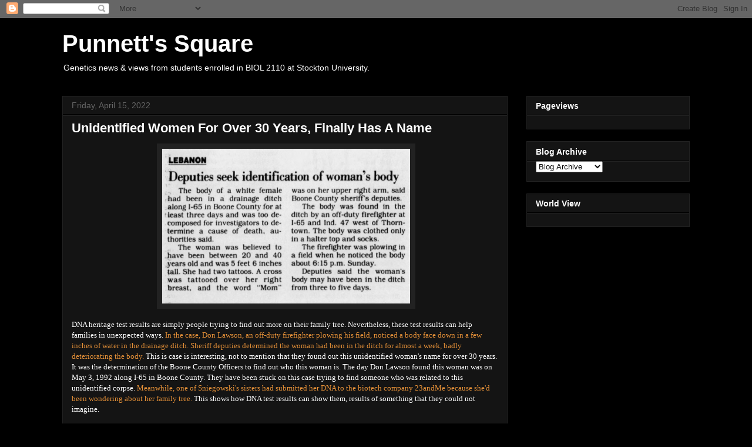

--- FILE ---
content_type: text/html; charset=UTF-8
request_url: https://www.punnettssquare.com/2022/04/unidentified-women-for-over-30-years.html
body_size: 11370
content:
<!DOCTYPE html>
<html class='v2' dir='ltr' lang='en'>
<head>
<link href='https://www.blogger.com/static/v1/widgets/335934321-css_bundle_v2.css' rel='stylesheet' type='text/css'/>
<meta content='width=1100' name='viewport'/>
<meta content='text/html; charset=UTF-8' http-equiv='Content-Type'/>
<meta content='blogger' name='generator'/>
<link href='https://www.punnettssquare.com/favicon.ico' rel='icon' type='image/x-icon'/>
<link href='https://www.punnettssquare.com/2022/04/unidentified-women-for-over-30-years.html' rel='canonical'/>
<link rel="alternate" type="application/atom+xml" title="Punnett&#39;s Square - Atom" href="https://www.punnettssquare.com/feeds/posts/default" />
<link rel="alternate" type="application/rss+xml" title="Punnett&#39;s Square - RSS" href="https://www.punnettssquare.com/feeds/posts/default?alt=rss" />
<link rel="service.post" type="application/atom+xml" title="Punnett&#39;s Square - Atom" href="https://www.blogger.com/feeds/3360356351594869925/posts/default" />

<link rel="alternate" type="application/atom+xml" title="Punnett&#39;s Square - Atom" href="https://www.punnettssquare.com/feeds/6810758419291599897/comments/default" />
<!--Can't find substitution for tag [blog.ieCssRetrofitLinks]-->
<link href='https://lh4.googleusercontent.com/2jgRBtfh06VI_KW4I0d1ZMFA6Qw6ubWxv-uNhKZ4ITE-d0FtNs_m2EXqhktJpL_IqdtzyZmlthQiLX__2Z68yNE5ML_IvCA7MohOEcbR9SRdDmo7Qi9Fal5oICLcakz89KFLG-RI' rel='image_src'/>
<meta content='https://www.punnettssquare.com/2022/04/unidentified-women-for-over-30-years.html' property='og:url'/>
<meta content='Unidentified Women For Over 30 Years, Finally Has A Name' property='og:title'/>
<meta content=' ' property='og:description'/>
<meta content='https://lh4.googleusercontent.com/2jgRBtfh06VI_KW4I0d1ZMFA6Qw6ubWxv-uNhKZ4ITE-d0FtNs_m2EXqhktJpL_IqdtzyZmlthQiLX__2Z68yNE5ML_IvCA7MohOEcbR9SRdDmo7Qi9Fal5oICLcakz89KFLG-RI=w1200-h630-p-k-no-nu' property='og:image'/>
<title>Punnett's Square: Unidentified Women For Over 30 Years, Finally Has A Name</title>
<style id='page-skin-1' type='text/css'><!--
/*
-----------------------------------------------
Blogger Template Style
Name:     Awesome Inc.
Designer: Tina Chen
URL:      tinachen.org
----------------------------------------------- */
/* Content
----------------------------------------------- */
body {
font: normal normal 13px Arial, Tahoma, Helvetica, FreeSans, sans-serif;
color: #ffffff;
background: #000000 none no-repeat scroll center center;
}
html body .content-outer {
min-width: 0;
max-width: 100%;
width: 100%;
}
a:link {
text-decoration: none;
color: #e69138;
}
a:visited {
text-decoration: none;
color: #666666;
}
a:hover {
text-decoration: underline;
color: #ffd966;
}
.body-fauxcolumn-outer .cap-top {
position: absolute;
z-index: 1;
height: 276px;
width: 100%;
background: transparent none repeat-x scroll top left;
_background-image: none;
}
/* Columns
----------------------------------------------- */
.content-inner {
padding: 0;
}
.header-inner .section {
margin: 0 16px;
}
.tabs-inner .section {
margin: 0 16px;
}
.main-inner {
padding-top: 30px;
}
.main-inner .column-center-inner,
.main-inner .column-left-inner,
.main-inner .column-right-inner {
padding: 0 5px;
}
*+html body .main-inner .column-center-inner {
margin-top: -30px;
}
#layout .main-inner .column-center-inner {
margin-top: 0;
}
/* Header
----------------------------------------------- */
.header-outer {
margin: 0 0 0 0;
background: transparent none repeat scroll 0 0;
}
.Header h1 {
font: normal bold 40px Arial, Tahoma, Helvetica, FreeSans, sans-serif;
color: #ffffff;
text-shadow: 0 0 -1px #000000;
}
.Header h1 a {
color: #ffffff;
}
.Header .description {
font: normal normal 14px Arial, Tahoma, Helvetica, FreeSans, sans-serif;
color: #ffffff;
}
.header-inner .Header .titlewrapper,
.header-inner .Header .descriptionwrapper {
padding-left: 0;
padding-right: 0;
margin-bottom: 0;
}
.header-inner .Header .titlewrapper {
padding-top: 22px;
}
/* Tabs
----------------------------------------------- */
.tabs-outer {
overflow: hidden;
position: relative;
background: #141414 none repeat scroll 0 0;
}
#layout .tabs-outer {
overflow: visible;
}
.tabs-cap-top, .tabs-cap-bottom {
position: absolute;
width: 100%;
border-top: 1px solid #222222;
}
.tabs-cap-bottom {
bottom: 0;
}
.tabs-inner .widget li a {
display: inline-block;
margin: 0;
padding: .6em 1.5em;
font: normal bold 14px Arial, Tahoma, Helvetica, FreeSans, sans-serif;
color: #ffffff;
border-top: 1px solid #222222;
border-bottom: 1px solid #222222;
border-left: 1px solid #222222;
height: 16px;
line-height: 16px;
}
.tabs-inner .widget li:last-child a {
border-right: 1px solid #222222;
}
.tabs-inner .widget li.selected a, .tabs-inner .widget li a:hover {
background: #444444 none repeat-x scroll 0 -100px;
color: #ffffff;
}
/* Headings
----------------------------------------------- */
h2 {
font: normal bold 14px Arial, Tahoma, Helvetica, FreeSans, sans-serif;
color: #ffffff;
}
/* Widgets
----------------------------------------------- */
.main-inner .section {
margin: 0 27px;
padding: 0;
}
.main-inner .column-left-outer,
.main-inner .column-right-outer {
margin-top: 0;
}
#layout .main-inner .column-left-outer,
#layout .main-inner .column-right-outer {
margin-top: 0;
}
.main-inner .column-left-inner,
.main-inner .column-right-inner {
background: transparent none repeat 0 0;
-moz-box-shadow: 0 0 0 rgba(0, 0, 0, .2);
-webkit-box-shadow: 0 0 0 rgba(0, 0, 0, .2);
-goog-ms-box-shadow: 0 0 0 rgba(0, 0, 0, .2);
box-shadow: 0 0 0 rgba(0, 0, 0, .2);
-moz-border-radius: 0;
-webkit-border-radius: 0;
-goog-ms-border-radius: 0;
border-radius: 0;
}
#layout .main-inner .column-left-inner,
#layout .main-inner .column-right-inner {
margin-top: 0;
}
.sidebar .widget {
font: normal normal 14px Arial, Tahoma, Helvetica, FreeSans, sans-serif;
color: #ffffff;
}
.sidebar .widget a:link {
color: #888888;
}
.sidebar .widget a:visited {
color: #444444;
}
.sidebar .widget a:hover {
color: #cccccc;
}
.sidebar .widget h2 {
text-shadow: 0 0 -1px #000000;
}
.main-inner .widget {
background-color: #141414;
border: 1px solid #222222;
padding: 0 15px 15px;
margin: 20px -16px;
-moz-box-shadow: 0 0 0 rgba(0, 0, 0, .2);
-webkit-box-shadow: 0 0 0 rgba(0, 0, 0, .2);
-goog-ms-box-shadow: 0 0 0 rgba(0, 0, 0, .2);
box-shadow: 0 0 0 rgba(0, 0, 0, .2);
-moz-border-radius: 0;
-webkit-border-radius: 0;
-goog-ms-border-radius: 0;
border-radius: 0;
}
.main-inner .widget h2 {
margin: 0 -15px;
padding: .6em 15px .5em;
border-bottom: 1px solid #000000;
}
.footer-inner .widget h2 {
padding: 0 0 .4em;
border-bottom: 1px solid #000000;
}
.main-inner .widget h2 + div, .footer-inner .widget h2 + div {
border-top: 1px solid #222222;
padding-top: 8px;
}
.main-inner .widget .widget-content {
margin: 0 -15px;
padding: 7px 15px 0;
}
.main-inner .widget ul, .main-inner .widget #ArchiveList ul.flat {
margin: -8px -15px 0;
padding: 0;
list-style: none;
}
.main-inner .widget #ArchiveList {
margin: -8px 0 0;
}
.main-inner .widget ul li, .main-inner .widget #ArchiveList ul.flat li {
padding: .5em 15px;
text-indent: 0;
color: #666666;
border-top: 1px solid #222222;
border-bottom: 1px solid #000000;
}
.main-inner .widget #ArchiveList ul li {
padding-top: .25em;
padding-bottom: .25em;
}
.main-inner .widget ul li:first-child, .main-inner .widget #ArchiveList ul.flat li:first-child {
border-top: none;
}
.main-inner .widget ul li:last-child, .main-inner .widget #ArchiveList ul.flat li:last-child {
border-bottom: none;
}
.post-body {
position: relative;
}
.main-inner .widget .post-body ul {
padding: 0 2.5em;
margin: .5em 0;
list-style: disc;
}
.main-inner .widget .post-body ul li {
padding: 0.25em 0;
margin-bottom: .25em;
color: #ffffff;
border: none;
}
.footer-inner .widget ul {
padding: 0;
list-style: none;
}
.widget .zippy {
color: #666666;
}
/* Posts
----------------------------------------------- */
body .main-inner .Blog {
padding: 0;
margin-bottom: 1em;
background-color: transparent;
border: none;
-moz-box-shadow: 0 0 0 rgba(0, 0, 0, 0);
-webkit-box-shadow: 0 0 0 rgba(0, 0, 0, 0);
-goog-ms-box-shadow: 0 0 0 rgba(0, 0, 0, 0);
box-shadow: 0 0 0 rgba(0, 0, 0, 0);
}
.main-inner .section:last-child .Blog:last-child {
padding: 0;
margin-bottom: 1em;
}
.main-inner .widget h2.date-header {
margin: 0 -15px 1px;
padding: 0 0 0 0;
font: normal normal 14px Arial, Tahoma, Helvetica, FreeSans, sans-serif;
color: #666666;
background: transparent none no-repeat scroll top left;
border-top: 0 solid #222222;
border-bottom: 1px solid #000000;
-moz-border-radius-topleft: 0;
-moz-border-radius-topright: 0;
-webkit-border-top-left-radius: 0;
-webkit-border-top-right-radius: 0;
border-top-left-radius: 0;
border-top-right-radius: 0;
position: static;
bottom: 100%;
right: 15px;
text-shadow: 0 0 -1px #000000;
}
.main-inner .widget h2.date-header span {
font: normal normal 14px Arial, Tahoma, Helvetica, FreeSans, sans-serif;
display: block;
padding: .5em 15px;
border-left: 0 solid #222222;
border-right: 0 solid #222222;
}
.date-outer {
position: relative;
margin: 30px 0 20px;
padding: 0 15px;
background-color: #141414;
border: 1px solid #222222;
-moz-box-shadow: 0 0 0 rgba(0, 0, 0, .2);
-webkit-box-shadow: 0 0 0 rgba(0, 0, 0, .2);
-goog-ms-box-shadow: 0 0 0 rgba(0, 0, 0, .2);
box-shadow: 0 0 0 rgba(0, 0, 0, .2);
-moz-border-radius: 0;
-webkit-border-radius: 0;
-goog-ms-border-radius: 0;
border-radius: 0;
}
.date-outer:first-child {
margin-top: 0;
}
.date-outer:last-child {
margin-bottom: 20px;
-moz-border-radius-bottomleft: 0;
-moz-border-radius-bottomright: 0;
-webkit-border-bottom-left-radius: 0;
-webkit-border-bottom-right-radius: 0;
-goog-ms-border-bottom-left-radius: 0;
-goog-ms-border-bottom-right-radius: 0;
border-bottom-left-radius: 0;
border-bottom-right-radius: 0;
}
.date-posts {
margin: 0 -15px;
padding: 0 15px;
clear: both;
}
.post-outer, .inline-ad {
border-top: 1px solid #222222;
margin: 0 -15px;
padding: 15px 15px;
}
.post-outer {
padding-bottom: 10px;
}
.post-outer:first-child {
padding-top: 0;
border-top: none;
}
.post-outer:last-child, .inline-ad:last-child {
border-bottom: none;
}
.post-body {
position: relative;
}
.post-body img {
padding: 8px;
background: #222222;
border: 1px solid transparent;
-moz-box-shadow: 0 0 0 rgba(0, 0, 0, .2);
-webkit-box-shadow: 0 0 0 rgba(0, 0, 0, .2);
box-shadow: 0 0 0 rgba(0, 0, 0, .2);
-moz-border-radius: 0;
-webkit-border-radius: 0;
border-radius: 0;
}
h3.post-title, h4 {
font: normal bold 22px Arial, Tahoma, Helvetica, FreeSans, sans-serif;
color: #ffffff;
}
h3.post-title a {
font: normal bold 22px Arial, Tahoma, Helvetica, FreeSans, sans-serif;
color: #ffffff;
}
h3.post-title a:hover {
color: #ffd966;
text-decoration: underline;
}
.post-header {
margin: 0 0 1em;
}
.post-body {
line-height: 1.4;
}
.post-outer h2 {
color: #ffffff;
}
.post-footer {
margin: 1.5em 0 0;
}
#blog-pager {
padding: 15px;
font-size: 120%;
background-color: #141414;
border: 1px solid #222222;
-moz-box-shadow: 0 0 0 rgba(0, 0, 0, .2);
-webkit-box-shadow: 0 0 0 rgba(0, 0, 0, .2);
-goog-ms-box-shadow: 0 0 0 rgba(0, 0, 0, .2);
box-shadow: 0 0 0 rgba(0, 0, 0, .2);
-moz-border-radius: 0;
-webkit-border-radius: 0;
-goog-ms-border-radius: 0;
border-radius: 0;
-moz-border-radius-topleft: 0;
-moz-border-radius-topright: 0;
-webkit-border-top-left-radius: 0;
-webkit-border-top-right-radius: 0;
-goog-ms-border-top-left-radius: 0;
-goog-ms-border-top-right-radius: 0;
border-top-left-radius: 0;
border-top-right-radius-topright: 0;
margin-top: 1em;
}
.blog-feeds, .post-feeds {
margin: 1em 0;
text-align: center;
color: #ffffff;
}
.blog-feeds a, .post-feeds a {
color: #888888;
}
.blog-feeds a:visited, .post-feeds a:visited {
color: #444444;
}
.blog-feeds a:hover, .post-feeds a:hover {
color: #cccccc;
}
.post-outer .comments {
margin-top: 2em;
}
/* Comments
----------------------------------------------- */
.comments .comments-content .icon.blog-author {
background-repeat: no-repeat;
background-image: url([data-uri]);
}
.comments .comments-content .loadmore a {
border-top: 1px solid #222222;
border-bottom: 1px solid #222222;
}
.comments .continue {
border-top: 2px solid #222222;
}
/* Footer
----------------------------------------------- */
.footer-outer {
margin: -0 0 -1px;
padding: 0 0 0;
color: #ffffff;
overflow: hidden;
}
.footer-fauxborder-left {
border-top: 1px solid #222222;
background: #141414 none repeat scroll 0 0;
-moz-box-shadow: 0 0 0 rgba(0, 0, 0, .2);
-webkit-box-shadow: 0 0 0 rgba(0, 0, 0, .2);
-goog-ms-box-shadow: 0 0 0 rgba(0, 0, 0, .2);
box-shadow: 0 0 0 rgba(0, 0, 0, .2);
margin: 0 -0;
}
/* Mobile
----------------------------------------------- */
body.mobile {
background-size: auto;
}
.mobile .body-fauxcolumn-outer {
background: transparent none repeat scroll top left;
}
*+html body.mobile .main-inner .column-center-inner {
margin-top: 0;
}
.mobile .main-inner .widget {
padding: 0 0 15px;
}
.mobile .main-inner .widget h2 + div,
.mobile .footer-inner .widget h2 + div {
border-top: none;
padding-top: 0;
}
.mobile .footer-inner .widget h2 {
padding: 0.5em 0;
border-bottom: none;
}
.mobile .main-inner .widget .widget-content {
margin: 0;
padding: 7px 0 0;
}
.mobile .main-inner .widget ul,
.mobile .main-inner .widget #ArchiveList ul.flat {
margin: 0 -15px 0;
}
.mobile .main-inner .widget h2.date-header {
right: 0;
}
.mobile .date-header span {
padding: 0.4em 0;
}
.mobile .date-outer:first-child {
margin-bottom: 0;
border: 1px solid #222222;
-moz-border-radius-topleft: 0;
-moz-border-radius-topright: 0;
-webkit-border-top-left-radius: 0;
-webkit-border-top-right-radius: 0;
-goog-ms-border-top-left-radius: 0;
-goog-ms-border-top-right-radius: 0;
border-top-left-radius: 0;
border-top-right-radius: 0;
}
.mobile .date-outer {
border-color: #222222;
border-width: 0 1px 1px;
}
.mobile .date-outer:last-child {
margin-bottom: 0;
}
.mobile .main-inner {
padding: 0;
}
.mobile .header-inner .section {
margin: 0;
}
.mobile .post-outer, .mobile .inline-ad {
padding: 5px 0;
}
.mobile .tabs-inner .section {
margin: 0 10px;
}
.mobile .main-inner .widget h2 {
margin: 0;
padding: 0;
}
.mobile .main-inner .widget h2.date-header span {
padding: 0;
}
.mobile .main-inner .widget .widget-content {
margin: 0;
padding: 7px 0 0;
}
.mobile #blog-pager {
border: 1px solid transparent;
background: #141414 none repeat scroll 0 0;
}
.mobile .main-inner .column-left-inner,
.mobile .main-inner .column-right-inner {
background: transparent none repeat 0 0;
-moz-box-shadow: none;
-webkit-box-shadow: none;
-goog-ms-box-shadow: none;
box-shadow: none;
}
.mobile .date-posts {
margin: 0;
padding: 0;
}
.mobile .footer-fauxborder-left {
margin: 0;
border-top: inherit;
}
.mobile .main-inner .section:last-child .Blog:last-child {
margin-bottom: 0;
}
.mobile-index-contents {
color: #ffffff;
}
.mobile .mobile-link-button {
background: #e69138 none repeat scroll 0 0;
}
.mobile-link-button a:link, .mobile-link-button a:visited {
color: #ffffff;
}
.mobile .tabs-inner .PageList .widget-content {
background: transparent;
border-top: 1px solid;
border-color: #222222;
color: #ffffff;
}
.mobile .tabs-inner .PageList .widget-content .pagelist-arrow {
border-left: 1px solid #222222;
}

--></style>
<style id='template-skin-1' type='text/css'><!--
body {
min-width: 1100px;
}
.content-outer, .content-fauxcolumn-outer, .region-inner {
min-width: 1100px;
max-width: 1100px;
_width: 1100px;
}
.main-inner .columns {
padding-left: 0;
padding-right: 310px;
}
.main-inner .fauxcolumn-center-outer {
left: 0;
right: 310px;
/* IE6 does not respect left and right together */
_width: expression(this.parentNode.offsetWidth -
parseInt("0") -
parseInt("310px") + 'px');
}
.main-inner .fauxcolumn-left-outer {
width: 0;
}
.main-inner .fauxcolumn-right-outer {
width: 310px;
}
.main-inner .column-left-outer {
width: 0;
right: 100%;
margin-left: -0;
}
.main-inner .column-right-outer {
width: 310px;
margin-right: -310px;
}
#layout {
min-width: 0;
}
#layout .content-outer {
min-width: 0;
width: 800px;
}
#layout .region-inner {
min-width: 0;
width: auto;
}
body#layout div.add_widget {
padding: 8px;
}
body#layout div.add_widget a {
margin-left: 32px;
}
--></style>
<link href='https://www.blogger.com/dyn-css/authorization.css?targetBlogID=3360356351594869925&amp;zx=91c510da-5764-466d-bdca-1e6cdfdf9637' media='none' onload='if(media!=&#39;all&#39;)media=&#39;all&#39;' rel='stylesheet'/><noscript><link href='https://www.blogger.com/dyn-css/authorization.css?targetBlogID=3360356351594869925&amp;zx=91c510da-5764-466d-bdca-1e6cdfdf9637' rel='stylesheet'/></noscript>
<meta name='google-adsense-platform-account' content='ca-host-pub-1556223355139109'/>
<meta name='google-adsense-platform-domain' content='blogspot.com'/>

</head>
<body class='loading variant-dark'>
<div class='navbar section' id='navbar' name='Navbar'><div class='widget Navbar' data-version='1' id='Navbar1'><script type="text/javascript">
    function setAttributeOnload(object, attribute, val) {
      if(window.addEventListener) {
        window.addEventListener('load',
          function(){ object[attribute] = val; }, false);
      } else {
        window.attachEvent('onload', function(){ object[attribute] = val; });
      }
    }
  </script>
<div id="navbar-iframe-container"></div>
<script type="text/javascript" src="https://apis.google.com/js/platform.js"></script>
<script type="text/javascript">
      gapi.load("gapi.iframes:gapi.iframes.style.bubble", function() {
        if (gapi.iframes && gapi.iframes.getContext) {
          gapi.iframes.getContext().openChild({
              url: 'https://www.blogger.com/navbar/3360356351594869925?po\x3d6810758419291599897\x26origin\x3dhttps://www.punnettssquare.com',
              where: document.getElementById("navbar-iframe-container"),
              id: "navbar-iframe"
          });
        }
      });
    </script><script type="text/javascript">
(function() {
var script = document.createElement('script');
script.type = 'text/javascript';
script.src = '//pagead2.googlesyndication.com/pagead/js/google_top_exp.js';
var head = document.getElementsByTagName('head')[0];
if (head) {
head.appendChild(script);
}})();
</script>
</div></div>
<div class='body-fauxcolumns'>
<div class='fauxcolumn-outer body-fauxcolumn-outer'>
<div class='cap-top'>
<div class='cap-left'></div>
<div class='cap-right'></div>
</div>
<div class='fauxborder-left'>
<div class='fauxborder-right'></div>
<div class='fauxcolumn-inner'>
</div>
</div>
<div class='cap-bottom'>
<div class='cap-left'></div>
<div class='cap-right'></div>
</div>
</div>
</div>
<div class='content'>
<div class='content-fauxcolumns'>
<div class='fauxcolumn-outer content-fauxcolumn-outer'>
<div class='cap-top'>
<div class='cap-left'></div>
<div class='cap-right'></div>
</div>
<div class='fauxborder-left'>
<div class='fauxborder-right'></div>
<div class='fauxcolumn-inner'>
</div>
</div>
<div class='cap-bottom'>
<div class='cap-left'></div>
<div class='cap-right'></div>
</div>
</div>
</div>
<div class='content-outer'>
<div class='content-cap-top cap-top'>
<div class='cap-left'></div>
<div class='cap-right'></div>
</div>
<div class='fauxborder-left content-fauxborder-left'>
<div class='fauxborder-right content-fauxborder-right'></div>
<div class='content-inner'>
<header>
<div class='header-outer'>
<div class='header-cap-top cap-top'>
<div class='cap-left'></div>
<div class='cap-right'></div>
</div>
<div class='fauxborder-left header-fauxborder-left'>
<div class='fauxborder-right header-fauxborder-right'></div>
<div class='region-inner header-inner'>
<div class='header section' id='header' name='Header'><div class='widget Header' data-version='1' id='Header1'>
<div id='header-inner'>
<div class='titlewrapper'>
<h1 class='title'>
<a href='https://www.punnettssquare.com/'>
Punnett's Square
</a>
</h1>
</div>
<div class='descriptionwrapper'>
<p class='description'><span>Genetics news &amp; views from students enrolled in BIOL 2110 at Stockton University.</span></p>
</div>
</div>
</div></div>
</div>
</div>
<div class='header-cap-bottom cap-bottom'>
<div class='cap-left'></div>
<div class='cap-right'></div>
</div>
</div>
</header>
<div class='tabs-outer'>
<div class='tabs-cap-top cap-top'>
<div class='cap-left'></div>
<div class='cap-right'></div>
</div>
<div class='fauxborder-left tabs-fauxborder-left'>
<div class='fauxborder-right tabs-fauxborder-right'></div>
<div class='region-inner tabs-inner'>
<div class='tabs no-items section' id='crosscol' name='Cross-Column'></div>
<div class='tabs no-items section' id='crosscol-overflow' name='Cross-Column 2'></div>
</div>
</div>
<div class='tabs-cap-bottom cap-bottom'>
<div class='cap-left'></div>
<div class='cap-right'></div>
</div>
</div>
<div class='main-outer'>
<div class='main-cap-top cap-top'>
<div class='cap-left'></div>
<div class='cap-right'></div>
</div>
<div class='fauxborder-left main-fauxborder-left'>
<div class='fauxborder-right main-fauxborder-right'></div>
<div class='region-inner main-inner'>
<div class='columns fauxcolumns'>
<div class='fauxcolumn-outer fauxcolumn-center-outer'>
<div class='cap-top'>
<div class='cap-left'></div>
<div class='cap-right'></div>
</div>
<div class='fauxborder-left'>
<div class='fauxborder-right'></div>
<div class='fauxcolumn-inner'>
</div>
</div>
<div class='cap-bottom'>
<div class='cap-left'></div>
<div class='cap-right'></div>
</div>
</div>
<div class='fauxcolumn-outer fauxcolumn-left-outer'>
<div class='cap-top'>
<div class='cap-left'></div>
<div class='cap-right'></div>
</div>
<div class='fauxborder-left'>
<div class='fauxborder-right'></div>
<div class='fauxcolumn-inner'>
</div>
</div>
<div class='cap-bottom'>
<div class='cap-left'></div>
<div class='cap-right'></div>
</div>
</div>
<div class='fauxcolumn-outer fauxcolumn-right-outer'>
<div class='cap-top'>
<div class='cap-left'></div>
<div class='cap-right'></div>
</div>
<div class='fauxborder-left'>
<div class='fauxborder-right'></div>
<div class='fauxcolumn-inner'>
</div>
</div>
<div class='cap-bottom'>
<div class='cap-left'></div>
<div class='cap-right'></div>
</div>
</div>
<!-- corrects IE6 width calculation -->
<div class='columns-inner'>
<div class='column-center-outer'>
<div class='column-center-inner'>
<div class='main section' id='main' name='Main'><div class='widget Blog' data-version='1' id='Blog1'>
<div class='blog-posts hfeed'>

          <div class="date-outer">
        
<h2 class='date-header'><span>Friday, April 15, 2022</span></h2>

          <div class="date-posts">
        
<div class='post-outer'>
<div class='post hentry uncustomized-post-template' itemprop='blogPost' itemscope='itemscope' itemtype='http://schema.org/BlogPosting'>
<meta content='https://lh4.googleusercontent.com/2jgRBtfh06VI_KW4I0d1ZMFA6Qw6ubWxv-uNhKZ4ITE-d0FtNs_m2EXqhktJpL_IqdtzyZmlthQiLX__2Z68yNE5ML_IvCA7MohOEcbR9SRdDmo7Qi9Fal5oICLcakz89KFLG-RI' itemprop='image_url'/>
<meta content='3360356351594869925' itemprop='blogId'/>
<meta content='6810758419291599897' itemprop='postId'/>
<a name='6810758419291599897'></a>
<h3 class='post-title entry-title' itemprop='name'>
Unidentified Women For Over 30 Years, Finally Has A Name
</h3>
<div class='post-header'>
<div class='post-header-line-1'></div>
</div>
<div class='post-body entry-content' id='post-body-6810758419291599897' itemprop='description articleBody'>
<p style="text-align: center;">&nbsp;<img height="263" src="https://lh4.googleusercontent.com/2jgRBtfh06VI_KW4I0d1ZMFA6Qw6ubWxv-uNhKZ4ITE-d0FtNs_m2EXqhktJpL_IqdtzyZmlthQiLX__2Z68yNE5ML_IvCA7MohOEcbR9SRdDmo7Qi9Fal5oICLcakz89KFLG-RI" style="font-family: Arial; font-size: 11pt; margin-left: 0px; margin-top: 0px; white-space: pre-wrap;" width="422" /></p><span><a name="more"></a></span><p><span style="font-family: times;">DNA heritage test results are simply people trying to find out more on their family tree. Nevertheless, these test results can help families in unexpected ways. <a href="https://fox59.com/indiana-news/boone-county-sheriffs-office-providing-update-in-cold-case/" target="_blank">In the case, Don Lawson, an off-duty firefighter plowing his field, noticed a body face down in a few inches of water in the drainage ditch. Sheriff deputies determined the woman had been in the ditch for almost a week, badly deteriorating the body.</a>&nbsp;This is case is interesting, not to mention that they found out this unidentified woman's name for over 30 years. It was the determination of the Boone County Officers to find out who this woman is. The day Don Lawson found this woman was on May 3, 1992 along I-65 in Boone County. They have been stuck on this case trying to find someone who was related to this unidentified corpse. <a href="https://www.newser.com/story/319328/jane-doe-found-in-indiana-ditch-in-92-now-has-a-name.html" target="_blank">Meanwhile, one of Sniegowski's sisters had submitted her DNA to the biotech company 23andMe because she'd been wondering about her family tree.</a>&nbsp;This shows how DNA test results can show them, results of something that they could not imagine.</span></p><p><span style="font-family: times;">During that case that the woman was described was only in local media. In which she was in <a href="https://www.newser.com/story/319328/jane-doe-found-in-indiana-ditch-in-92-now-has-a-name.html" target="_blank">between 20 and 40 years old, with a tattoo of the word "Mom" on her right arm, but authorities weren't able to figure out who she was, and the body was buried in a pauper's grave not far from the Boone County Sheriff's Office, marked "Unidentified Female."</a>&nbsp;Now because of 23andMe test results the unidentified woman has been identified as Jane Doe a 17-year-old girl. DNA evidence can lead the police to her family members as well as the case being shifted to a homicide investigation. For what will come next, I don't know but at least the family members of Jane Doe can have some closure to their loss.</span></p><p style="margin-left: 1cm; text-indent: -1cm;"><span style="font-family: times; font-size: x-small;">Gidman, J. (2022, April 14).&nbsp;<i>A 'Jane Doe' discovered in an Indiana ditch 30 years ago now has a name</i>. Newser. Retrieved April 15, 2022, from https://www.newser.com/story/319328/jane-doe-found-in-indiana-ditch-in-92-now-has-a-name.html&nbsp;</span></p><p style="margin-left: 1cm; text-indent: -1cm;"><span style="font-family: times; font-size: x-small;">Burbrink, J. (2022, April 14).&nbsp;<i>Boone County Jane Doe identified as 17-year-old girl</i>. Fox 59. Retrieved April 15, 2022, from https://fox59.com/indiana-news/boone-county-sheriffs-office-providing-update-in-cold-case/&nbsp;</span></p>
<div style='clear: both;'></div>
</div>
<div class='post-footer'>
<div class='post-footer-line post-footer-line-1'>
<span class='post-author vcard'>
Posted by
<span class='fn' itemprop='author' itemscope='itemscope' itemtype='http://schema.org/Person'>
<span itemprop='name'>Anonymous</span>
</span>
</span>
<span class='post-timestamp'>
at
<meta content='https://www.punnettssquare.com/2022/04/unidentified-women-for-over-30-years.html' itemprop='url'/>
<a class='timestamp-link' href='https://www.punnettssquare.com/2022/04/unidentified-women-for-over-30-years.html' rel='bookmark' title='permanent link'><abbr class='published' itemprop='datePublished' title='2022-04-15T20:05:00-04:00'>8:05&#8239;PM</abbr></a>
</span>
<span class='post-comment-link'>
</span>
<span class='post-icons'>
<span class='item-control blog-admin pid-1204349224'>
<a href='https://www.blogger.com/post-edit.g?blogID=3360356351594869925&postID=6810758419291599897&from=pencil' title='Edit Post'>
<img alt='' class='icon-action' height='18' src='https://resources.blogblog.com/img/icon18_edit_allbkg.gif' width='18'/>
</a>
</span>
</span>
<div class='post-share-buttons goog-inline-block'>
<a class='goog-inline-block share-button sb-email' href='https://www.blogger.com/share-post.g?blogID=3360356351594869925&postID=6810758419291599897&target=email' target='_blank' title='Email This'><span class='share-button-link-text'>Email This</span></a><a class='goog-inline-block share-button sb-blog' href='https://www.blogger.com/share-post.g?blogID=3360356351594869925&postID=6810758419291599897&target=blog' onclick='window.open(this.href, "_blank", "height=270,width=475"); return false;' target='_blank' title='BlogThis!'><span class='share-button-link-text'>BlogThis!</span></a><a class='goog-inline-block share-button sb-twitter' href='https://www.blogger.com/share-post.g?blogID=3360356351594869925&postID=6810758419291599897&target=twitter' target='_blank' title='Share to X'><span class='share-button-link-text'>Share to X</span></a><a class='goog-inline-block share-button sb-facebook' href='https://www.blogger.com/share-post.g?blogID=3360356351594869925&postID=6810758419291599897&target=facebook' onclick='window.open(this.href, "_blank", "height=430,width=640"); return false;' target='_blank' title='Share to Facebook'><span class='share-button-link-text'>Share to Facebook</span></a><a class='goog-inline-block share-button sb-pinterest' href='https://www.blogger.com/share-post.g?blogID=3360356351594869925&postID=6810758419291599897&target=pinterest' target='_blank' title='Share to Pinterest'><span class='share-button-link-text'>Share to Pinterest</span></a>
</div>
</div>
<div class='post-footer-line post-footer-line-2'>
<span class='post-labels'>
Labels:
<a href='https://www.punnettssquare.com/search/label/cold%20case' rel='tag'>cold case</a>,
<a href='https://www.punnettssquare.com/search/label/DNA' rel='tag'>DNA</a>,
<a href='https://www.punnettssquare.com/search/label/Genetics' rel='tag'>Genetics</a>,
<a href='https://www.punnettssquare.com/search/label/heritage%20test' rel='tag'>heritage test</a>
</span>
</div>
<div class='post-footer-line post-footer-line-3'>
<span class='post-location'>
</span>
</div>
</div>
</div>
<div class='comments' id='comments'>
<a name='comments'></a>
<h4>No comments:</h4>
<div id='Blog1_comments-block-wrapper'>
<dl class='avatar-comment-indent' id='comments-block'>
</dl>
</div>
<p class='comment-footer'>
<div class='comment-form'>
<a name='comment-form'></a>
<h4 id='comment-post-message'>Post a Comment</h4>
<p>
</p>
<a href='https://www.blogger.com/comment/frame/3360356351594869925?po=6810758419291599897&hl=en&saa=85391&origin=https://www.punnettssquare.com' id='comment-editor-src'></a>
<iframe allowtransparency='true' class='blogger-iframe-colorize blogger-comment-from-post' frameborder='0' height='410px' id='comment-editor' name='comment-editor' src='' width='100%'></iframe>
<script src='https://www.blogger.com/static/v1/jsbin/2830521187-comment_from_post_iframe.js' type='text/javascript'></script>
<script type='text/javascript'>
      BLOG_CMT_createIframe('https://www.blogger.com/rpc_relay.html');
    </script>
</div>
</p>
</div>
</div>

        </div></div>
      
</div>
<div class='blog-pager' id='blog-pager'>
<span id='blog-pager-newer-link'>
<a class='blog-pager-newer-link' href='https://www.punnettssquare.com/2022/04/new-study-identifies-120-genes-linked.html' id='Blog1_blog-pager-newer-link' title='Newer Post'>Newer Post</a>
</span>
<span id='blog-pager-older-link'>
<a class='blog-pager-older-link' href='https://www.punnettssquare.com/2022/04/studies-found-that-chemical-compound.html' id='Blog1_blog-pager-older-link' title='Older Post'>Older Post</a>
</span>
<a class='home-link' href='https://www.punnettssquare.com/'>Home</a>
</div>
<div class='clear'></div>
<div class='post-feeds'>
<div class='feed-links'>
Subscribe to:
<a class='feed-link' href='https://www.punnettssquare.com/feeds/6810758419291599897/comments/default' target='_blank' type='application/atom+xml'>Post Comments (Atom)</a>
</div>
</div>
</div></div>
</div>
</div>
<div class='column-left-outer'>
<div class='column-left-inner'>
<aside>
</aside>
</div>
</div>
<div class='column-right-outer'>
<div class='column-right-inner'>
<aside>
<div class='sidebar section' id='sidebar-right-1'><div class='widget Stats' data-version='1' id='Stats1'>
<h2>Pageviews</h2>
<div class='widget-content'>
<div id='Stats1_content' style='display: none;'>
<script src='https://www.gstatic.com/charts/loader.js' type='text/javascript'></script>
<span id='Stats1_sparklinespan' style='display:inline-block; width:75px; height:30px'></span>
<span class='counter-wrapper text-counter-wrapper' id='Stats1_totalCount'>
</span>
<div class='clear'></div>
</div>
</div>
</div><div class='widget BlogArchive' data-version='1' id='BlogArchive1'>
<h2>Blog Archive</h2>
<div class='widget-content'>
<div id='ArchiveList'>
<div id='BlogArchive1_ArchiveList'>
<select id='BlogArchive1_ArchiveMenu'>
<option value=''>Blog Archive</option>
<option value='https://www.punnettssquare.com/2025/12/'>December (59)</option>
<option value='https://www.punnettssquare.com/2025/11/'>November (135)</option>
<option value='https://www.punnettssquare.com/2025/10/'>October (29)</option>
<option value='https://www.punnettssquare.com/2025/09/'>September (6)</option>
<option value='https://www.punnettssquare.com/2025/05/'>May (27)</option>
<option value='https://www.punnettssquare.com/2025/04/'>April (81)</option>
<option value='https://www.punnettssquare.com/2025/03/'>March (42)</option>
<option value='https://www.punnettssquare.com/2025/02/'>February (8)</option>
<option value='https://www.punnettssquare.com/2025/01/'>January (1)</option>
<option value='https://www.punnettssquare.com/2024/12/'>December (63)</option>
<option value='https://www.punnettssquare.com/2024/11/'>November (111)</option>
<option value='https://www.punnettssquare.com/2024/10/'>October (14)</option>
<option value='https://www.punnettssquare.com/2024/09/'>September (17)</option>
<option value='https://www.punnettssquare.com/2024/08/'>August (17)</option>
<option value='https://www.punnettssquare.com/2024/07/'>July (24)</option>
<option value='https://www.punnettssquare.com/2024/05/'>May (4)</option>
<option value='https://www.punnettssquare.com/2024/04/'>April (97)</option>
<option value='https://www.punnettssquare.com/2024/03/'>March (47)</option>
<option value='https://www.punnettssquare.com/2024/02/'>February (28)</option>
<option value='https://www.punnettssquare.com/2024/01/'>January (3)</option>
<option value='https://www.punnettssquare.com/2023/12/'>December (45)</option>
<option value='https://www.punnettssquare.com/2023/11/'>November (133)</option>
<option value='https://www.punnettssquare.com/2023/10/'>October (31)</option>
<option value='https://www.punnettssquare.com/2023/09/'>September (8)</option>
<option value='https://www.punnettssquare.com/2023/08/'>August (59)</option>
<option value='https://www.punnettssquare.com/2023/07/'>July (16)</option>
<option value='https://www.punnettssquare.com/2023/06/'>June (1)</option>
<option value='https://www.punnettssquare.com/2022/12/'>December (28)</option>
<option value='https://www.punnettssquare.com/2022/11/'>November (63)</option>
<option value='https://www.punnettssquare.com/2022/10/'>October (16)</option>
<option value='https://www.punnettssquare.com/2022/09/'>September (8)</option>
<option value='https://www.punnettssquare.com/2022/05/'>May (8)</option>
<option value='https://www.punnettssquare.com/2022/04/'>April (79)</option>
<option value='https://www.punnettssquare.com/2022/03/'>March (4)</option>
<option value='https://www.punnettssquare.com/2022/02/'>February (6)</option>
<option value='https://www.punnettssquare.com/2022/01/'>January (3)</option>
<option value='https://www.punnettssquare.com/2021/12/'>December (49)</option>
<option value='https://www.punnettssquare.com/2021/11/'>November (77)</option>
<option value='https://www.punnettssquare.com/2021/10/'>October (10)</option>
<option value='https://www.punnettssquare.com/2021/09/'>September (7)</option>
<option value='https://www.punnettssquare.com/2021/08/'>August (47)</option>
<option value='https://www.punnettssquare.com/2021/07/'>July (28)</option>
<option value='https://www.punnettssquare.com/2021/05/'>May (4)</option>
<option value='https://www.punnettssquare.com/2021/04/'>April (120)</option>
<option value='https://www.punnettssquare.com/2021/03/'>March (27)</option>
<option value='https://www.punnettssquare.com/2021/02/'>February (16)</option>
<option value='https://www.punnettssquare.com/2021/01/'>January (1)</option>
<option value='https://www.punnettssquare.com/2020/12/'>December (47)</option>
<option value='https://www.punnettssquare.com/2020/11/'>November (129)</option>
<option value='https://www.punnettssquare.com/2020/10/'>October (38)</option>
<option value='https://www.punnettssquare.com/2020/09/'>September (22)</option>
<option value='https://www.punnettssquare.com/2020/08/'>August (30)</option>
<option value='https://www.punnettssquare.com/2020/07/'>July (49)</option>
<option value='https://www.punnettssquare.com/2020/06/'>June (1)</option>
<option value='https://www.punnettssquare.com/2019/12/'>December (49)</option>
<option value='https://www.punnettssquare.com/2019/11/'>November (131)</option>
<option value='https://www.punnettssquare.com/2019/10/'>October (33)</option>
<option value='https://www.punnettssquare.com/2019/09/'>September (29)</option>
<option value='https://www.punnettssquare.com/2019/08/'>August (11)</option>
<option value='https://www.punnettssquare.com/2019/07/'>July (54)</option>
<option value='https://www.punnettssquare.com/2019/06/'>June (5)</option>
<option value='https://www.punnettssquare.com/2019/05/'>May (27)</option>
<option value='https://www.punnettssquare.com/2019/04/'>April (151)</option>
<option value='https://www.punnettssquare.com/2019/03/'>March (75)</option>
<option value='https://www.punnettssquare.com/2019/02/'>February (41)</option>
<option value='https://www.punnettssquare.com/2019/01/'>January (16)</option>
<option value='https://www.punnettssquare.com/2018/12/'>December (51)</option>
<option value='https://www.punnettssquare.com/2018/11/'>November (125)</option>
<option value='https://www.punnettssquare.com/2018/10/'>October (39)</option>
<option value='https://www.punnettssquare.com/2018/09/'>September (29)</option>
<option value='https://www.punnettssquare.com/2018/08/'>August (24)</option>
<option value='https://www.punnettssquare.com/2018/07/'>July (37)</option>
<option value='https://www.punnettssquare.com/2018/05/'>May (29)</option>
<option value='https://www.punnettssquare.com/2018/04/'>April (135)</option>
<option value='https://www.punnettssquare.com/2018/03/'>March (43)</option>
<option value='https://www.punnettssquare.com/2018/02/'>February (17)</option>
<option value='https://www.punnettssquare.com/2018/01/'>January (8)</option>
<option value='https://www.punnettssquare.com/2017/12/'>December (57)</option>
<option value='https://www.punnettssquare.com/2017/11/'>November (137)</option>
<option value='https://www.punnettssquare.com/2017/10/'>October (43)</option>
<option value='https://www.punnettssquare.com/2017/09/'>September (22)</option>
<option value='https://www.punnettssquare.com/2017/08/'>August (23)</option>
<option value='https://www.punnettssquare.com/2017/07/'>July (54)</option>
<option value='https://www.punnettssquare.com/2017/05/'>May (37)</option>
<option value='https://www.punnettssquare.com/2017/04/'>April (209)</option>
<option value='https://www.punnettssquare.com/2017/03/'>March (69)</option>
<option value='https://www.punnettssquare.com/2017/02/'>February (50)</option>
<option value='https://www.punnettssquare.com/2017/01/'>January (28)</option>
<option value='https://www.punnettssquare.com/2016/12/'>December (79)</option>
<option value='https://www.punnettssquare.com/2016/11/'>November (226)</option>
<option value='https://www.punnettssquare.com/2016/10/'>October (58)</option>
<option value='https://www.punnettssquare.com/2016/09/'>September (53)</option>
<option value='https://www.punnettssquare.com/2016/08/'>August (7)</option>
<option value='https://www.punnettssquare.com/2016/05/'>May (73)</option>
<option value='https://www.punnettssquare.com/2016/04/'>April (240)</option>
<option value='https://www.punnettssquare.com/2016/03/'>March (60)</option>
<option value='https://www.punnettssquare.com/2016/02/'>February (52)</option>
<option value='https://www.punnettssquare.com/2016/01/'>January (7)</option>
<option value='https://www.punnettssquare.com/2015/12/'>December (81)</option>
<option value='https://www.punnettssquare.com/2015/11/'>November (168)</option>
<option value='https://www.punnettssquare.com/2015/10/'>October (82)</option>
<option value='https://www.punnettssquare.com/2015/09/'>September (96)</option>
<option value='https://www.punnettssquare.com/2015/05/'>May (2)</option>
<option value='https://www.punnettssquare.com/2015/04/'>April (203)</option>
<option value='https://www.punnettssquare.com/2015/03/'>March (112)</option>
<option value='https://www.punnettssquare.com/2015/02/'>February (71)</option>
<option value='https://www.punnettssquare.com/2015/01/'>January (41)</option>
<option value='https://www.punnettssquare.com/2014/12/'>December (78)</option>
<option value='https://www.punnettssquare.com/2014/11/'>November (277)</option>
<option value='https://www.punnettssquare.com/2014/10/'>October (65)</option>
<option value='https://www.punnettssquare.com/2014/09/'>September (17)</option>
<option value='https://www.punnettssquare.com/2014/05/'>May (20)</option>
<option value='https://www.punnettssquare.com/2014/04/'>April (135)</option>
<option value='https://www.punnettssquare.com/2014/03/'>March (41)</option>
<option value='https://www.punnettssquare.com/2014/02/'>February (20)</option>
<option value='https://www.punnettssquare.com/2013/12/'>December (40)</option>
<option value='https://www.punnettssquare.com/2013/11/'>November (158)</option>
<option value='https://www.punnettssquare.com/2013/10/'>October (48)</option>
<option value='https://www.punnettssquare.com/2013/09/'>September (4)</option>
<option value='https://www.punnettssquare.com/2013/05/'>May (7)</option>
<option value='https://www.punnettssquare.com/2013/04/'>April (159)</option>
<option value='https://www.punnettssquare.com/2013/03/'>March (33)</option>
<option value='https://www.punnettssquare.com/2013/02/'>February (18)</option>
<option value='https://www.punnettssquare.com/2013/01/'>January (1)</option>
<option value='https://www.punnettssquare.com/2012/12/'>December (22)</option>
<option value='https://www.punnettssquare.com/2012/11/'>November (153)</option>
<option value='https://www.punnettssquare.com/2012/10/'>October (26)</option>
<option value='https://www.punnettssquare.com/2012/09/'>September (10)</option>
<option value='https://www.punnettssquare.com/2012/05/'>May (2)</option>
<option value='https://www.punnettssquare.com/2012/04/'>April (150)</option>
<option value='https://www.punnettssquare.com/2012/03/'>March (45)</option>
<option value='https://www.punnettssquare.com/2012/02/'>February (35)</option>
<option value='https://www.punnettssquare.com/2012/01/'>January (11)</option>
<option value='https://www.punnettssquare.com/2011/12/'>December (49)</option>
<option value='https://www.punnettssquare.com/2011/11/'>November (144)</option>
<option value='https://www.punnettssquare.com/2011/10/'>October (25)</option>
<option value='https://www.punnettssquare.com/2011/09/'>September (6)</option>
<option value='https://www.punnettssquare.com/2011/05/'>May (16)</option>
<option value='https://www.punnettssquare.com/2011/04/'>April (90)</option>
<option value='https://www.punnettssquare.com/2011/03/'>March (16)</option>
<option value='https://www.punnettssquare.com/2011/02/'>February (19)</option>
<option value='https://www.punnettssquare.com/2011/01/'>January (4)</option>
<option value='https://www.punnettssquare.com/2010/12/'>December (42)</option>
<option value='https://www.punnettssquare.com/2010/11/'>November (38)</option>
<option value='https://www.punnettssquare.com/2010/10/'>October (27)</option>
<option value='https://www.punnettssquare.com/2010/09/'>September (1)</option>
</select>
</div>
</div>
<div class='clear'></div>
</div>
</div><div class='widget HTML' data-version='1' id='HTML3'>
<h2 class='title'>World View</h2>
<div class='widget-content'>
<script type="text/javascript" id="clustrmaps" src="//cdn.clustrmaps.com/map_v2.js?d=3do4kj-6teHx1_bCOK-SndF9G8D6sNLXaoLSdTdQvOk&cl=ffffff&w=a"></script>
</div>
<div class='clear'></div>
</div></div>
<table border='0' cellpadding='0' cellspacing='0' class='section-columns columns-2'>
<tbody>
<tr>
<td class='first columns-cell'>
<div class='sidebar no-items section' id='sidebar-right-2-1'></div>
</td>
<td class='columns-cell'>
<div class='sidebar no-items section' id='sidebar-right-2-2'></div>
</td>
</tr>
</tbody>
</table>
<div class='sidebar no-items section' id='sidebar-right-3'></div>
</aside>
</div>
</div>
</div>
<div style='clear: both'></div>
<!-- columns -->
</div>
<!-- main -->
</div>
</div>
<div class='main-cap-bottom cap-bottom'>
<div class='cap-left'></div>
<div class='cap-right'></div>
</div>
</div>
<footer>
<div class='footer-outer'>
<div class='footer-cap-top cap-top'>
<div class='cap-left'></div>
<div class='cap-right'></div>
</div>
<div class='fauxborder-left footer-fauxborder-left'>
<div class='fauxborder-right footer-fauxborder-right'></div>
<div class='region-inner footer-inner'>
<div class='foot no-items section' id='footer-1'></div>
<table border='0' cellpadding='0' cellspacing='0' class='section-columns columns-2'>
<tbody>
<tr>
<td class='first columns-cell'>
<div class='foot section' id='footer-2-1'><div class='widget Feed' data-version='1' id='Feed1'>
<h2>Delicious Genetics</h2>
<div class='widget-content' id='Feed1_feedItemListDisplay'>
<span style='filter: alpha(25); opacity: 0.25;'>
<a href='http://del.icio.us/rss/tag/genetics'>Loading...</a>
</span>
</div>
<div class='clear'></div>
</div></div>
</td>
<td class='columns-cell'>
<div class='foot no-items section' id='footer-2-2'></div>
</td>
</tr>
</tbody>
</table>
<!-- outside of the include in order to lock Attribution widget -->
<div class='foot section' id='footer-3' name='Footer'><div class='widget Attribution' data-version='1' id='Attribution1'>
<div class='widget-content' style='text-align: center;'>
Awesome Inc. theme. Powered by <a href='https://www.blogger.com' target='_blank'>Blogger</a>.
</div>
<div class='clear'></div>
</div></div>
</div>
</div>
<div class='footer-cap-bottom cap-bottom'>
<div class='cap-left'></div>
<div class='cap-right'></div>
</div>
</div>
</footer>
<!-- content -->
</div>
</div>
<div class='content-cap-bottom cap-bottom'>
<div class='cap-left'></div>
<div class='cap-right'></div>
</div>
</div>
</div>
<script type='text/javascript'>
    window.setTimeout(function() {
        document.body.className = document.body.className.replace('loading', '');
      }, 10);
  </script>

<script type="text/javascript" src="https://www.blogger.com/static/v1/widgets/719476776-widgets.js"></script>
<script type='text/javascript'>
window['__wavt'] = 'AOuZoY5gSuPKycKgJpJhXS0OZ5d2L2WSMw:1769137734790';_WidgetManager._Init('//www.blogger.com/rearrange?blogID\x3d3360356351594869925','//www.punnettssquare.com/2022/04/unidentified-women-for-over-30-years.html','3360356351594869925');
_WidgetManager._SetDataContext([{'name': 'blog', 'data': {'blogId': '3360356351594869925', 'title': 'Punnett\x27s Square', 'url': 'https://www.punnettssquare.com/2022/04/unidentified-women-for-over-30-years.html', 'canonicalUrl': 'https://www.punnettssquare.com/2022/04/unidentified-women-for-over-30-years.html', 'homepageUrl': 'https://www.punnettssquare.com/', 'searchUrl': 'https://www.punnettssquare.com/search', 'canonicalHomepageUrl': 'https://www.punnettssquare.com/', 'blogspotFaviconUrl': 'https://www.punnettssquare.com/favicon.ico', 'bloggerUrl': 'https://www.blogger.com', 'hasCustomDomain': true, 'httpsEnabled': true, 'enabledCommentProfileImages': true, 'gPlusViewType': 'FILTERED_POSTMOD', 'adultContent': false, 'analyticsAccountNumber': '', 'encoding': 'UTF-8', 'locale': 'en', 'localeUnderscoreDelimited': 'en', 'languageDirection': 'ltr', 'isPrivate': false, 'isMobile': false, 'isMobileRequest': false, 'mobileClass': '', 'isPrivateBlog': false, 'isDynamicViewsAvailable': true, 'feedLinks': '\x3clink rel\x3d\x22alternate\x22 type\x3d\x22application/atom+xml\x22 title\x3d\x22Punnett\x26#39;s Square - Atom\x22 href\x3d\x22https://www.punnettssquare.com/feeds/posts/default\x22 /\x3e\n\x3clink rel\x3d\x22alternate\x22 type\x3d\x22application/rss+xml\x22 title\x3d\x22Punnett\x26#39;s Square - RSS\x22 href\x3d\x22https://www.punnettssquare.com/feeds/posts/default?alt\x3drss\x22 /\x3e\n\x3clink rel\x3d\x22service.post\x22 type\x3d\x22application/atom+xml\x22 title\x3d\x22Punnett\x26#39;s Square - Atom\x22 href\x3d\x22https://www.blogger.com/feeds/3360356351594869925/posts/default\x22 /\x3e\n\n\x3clink rel\x3d\x22alternate\x22 type\x3d\x22application/atom+xml\x22 title\x3d\x22Punnett\x26#39;s Square - Atom\x22 href\x3d\x22https://www.punnettssquare.com/feeds/6810758419291599897/comments/default\x22 /\x3e\n', 'meTag': '', 'adsenseHostId': 'ca-host-pub-1556223355139109', 'adsenseHasAds': false, 'adsenseAutoAds': false, 'boqCommentIframeForm': true, 'loginRedirectParam': '', 'isGoogleEverywhereLinkTooltipEnabled': true, 'view': '', 'dynamicViewsCommentsSrc': '//www.blogblog.com/dynamicviews/4224c15c4e7c9321/js/comments.js', 'dynamicViewsScriptSrc': '//www.blogblog.com/dynamicviews/00d9e3c56f0dbcee', 'plusOneApiSrc': 'https://apis.google.com/js/platform.js', 'disableGComments': true, 'interstitialAccepted': false, 'sharing': {'platforms': [{'name': 'Get link', 'key': 'link', 'shareMessage': 'Get link', 'target': ''}, {'name': 'Facebook', 'key': 'facebook', 'shareMessage': 'Share to Facebook', 'target': 'facebook'}, {'name': 'BlogThis!', 'key': 'blogThis', 'shareMessage': 'BlogThis!', 'target': 'blog'}, {'name': 'X', 'key': 'twitter', 'shareMessage': 'Share to X', 'target': 'twitter'}, {'name': 'Pinterest', 'key': 'pinterest', 'shareMessage': 'Share to Pinterest', 'target': 'pinterest'}, {'name': 'Email', 'key': 'email', 'shareMessage': 'Email', 'target': 'email'}], 'disableGooglePlus': true, 'googlePlusShareButtonWidth': 0, 'googlePlusBootstrap': '\x3cscript type\x3d\x22text/javascript\x22\x3ewindow.___gcfg \x3d {\x27lang\x27: \x27en\x27};\x3c/script\x3e'}, 'hasCustomJumpLinkMessage': false, 'jumpLinkMessage': 'Read more', 'pageType': 'item', 'postId': '6810758419291599897', 'postImageThumbnailUrl': 'https://lh4.googleusercontent.com/2jgRBtfh06VI_KW4I0d1ZMFA6Qw6ubWxv-uNhKZ4ITE-d0FtNs_m2EXqhktJpL_IqdtzyZmlthQiLX__2Z68yNE5ML_IvCA7MohOEcbR9SRdDmo7Qi9Fal5oICLcakz89KFLG-RI\x3ds72-c', 'postImageUrl': 'https://lh4.googleusercontent.com/2jgRBtfh06VI_KW4I0d1ZMFA6Qw6ubWxv-uNhKZ4ITE-d0FtNs_m2EXqhktJpL_IqdtzyZmlthQiLX__2Z68yNE5ML_IvCA7MohOEcbR9SRdDmo7Qi9Fal5oICLcakz89KFLG-RI', 'pageName': 'Unidentified Women For Over 30 Years, Finally Has A Name', 'pageTitle': 'Punnett\x27s Square: Unidentified Women For Over 30 Years, Finally Has A Name'}}, {'name': 'features', 'data': {}}, {'name': 'messages', 'data': {'edit': 'Edit', 'linkCopiedToClipboard': 'Link copied to clipboard!', 'ok': 'Ok', 'postLink': 'Post Link'}}, {'name': 'template', 'data': {'name': 'Awesome Inc.', 'localizedName': 'Awesome Inc.', 'isResponsive': false, 'isAlternateRendering': false, 'isCustom': false, 'variant': 'dark', 'variantId': 'dark'}}, {'name': 'view', 'data': {'classic': {'name': 'classic', 'url': '?view\x3dclassic'}, 'flipcard': {'name': 'flipcard', 'url': '?view\x3dflipcard'}, 'magazine': {'name': 'magazine', 'url': '?view\x3dmagazine'}, 'mosaic': {'name': 'mosaic', 'url': '?view\x3dmosaic'}, 'sidebar': {'name': 'sidebar', 'url': '?view\x3dsidebar'}, 'snapshot': {'name': 'snapshot', 'url': '?view\x3dsnapshot'}, 'timeslide': {'name': 'timeslide', 'url': '?view\x3dtimeslide'}, 'isMobile': false, 'title': 'Unidentified Women For Over 30 Years, Finally Has A Name', 'description': '\xa0', 'featuredImage': 'https://lh4.googleusercontent.com/2jgRBtfh06VI_KW4I0d1ZMFA6Qw6ubWxv-uNhKZ4ITE-d0FtNs_m2EXqhktJpL_IqdtzyZmlthQiLX__2Z68yNE5ML_IvCA7MohOEcbR9SRdDmo7Qi9Fal5oICLcakz89KFLG-RI', 'url': 'https://www.punnettssquare.com/2022/04/unidentified-women-for-over-30-years.html', 'type': 'item', 'isSingleItem': true, 'isMultipleItems': false, 'isError': false, 'isPage': false, 'isPost': true, 'isHomepage': false, 'isArchive': false, 'isLabelSearch': false, 'postId': 6810758419291599897}}]);
_WidgetManager._RegisterWidget('_NavbarView', new _WidgetInfo('Navbar1', 'navbar', document.getElementById('Navbar1'), {}, 'displayModeFull'));
_WidgetManager._RegisterWidget('_HeaderView', new _WidgetInfo('Header1', 'header', document.getElementById('Header1'), {}, 'displayModeFull'));
_WidgetManager._RegisterWidget('_BlogView', new _WidgetInfo('Blog1', 'main', document.getElementById('Blog1'), {'cmtInteractionsEnabled': false, 'lightboxEnabled': true, 'lightboxModuleUrl': 'https://www.blogger.com/static/v1/jsbin/3314219954-lbx.js', 'lightboxCssUrl': 'https://www.blogger.com/static/v1/v-css/828616780-lightbox_bundle.css'}, 'displayModeFull'));
_WidgetManager._RegisterWidget('_StatsView', new _WidgetInfo('Stats1', 'sidebar-right-1', document.getElementById('Stats1'), {'title': 'Pageviews', 'showGraphicalCounter': false, 'showAnimatedCounter': false, 'showSparkline': true, 'statsUrl': '//www.punnettssquare.com/b/stats?style\x3dWHITE_TRANSPARENT\x26timeRange\x3dALL_TIME\x26token\x3dAPq4FmBv9ar67zZD6zcwNbwS7nbFoWZbFG4kYKAbvwu-r6ArhSck7q8TYZVJr9lGRUqjmjH0cDUnnu36xPWwzzJ7z4Tn28WiYw'}, 'displayModeFull'));
_WidgetManager._RegisterWidget('_BlogArchiveView', new _WidgetInfo('BlogArchive1', 'sidebar-right-1', document.getElementById('BlogArchive1'), {'languageDirection': 'ltr', 'loadingMessage': 'Loading\x26hellip;'}, 'displayModeFull'));
_WidgetManager._RegisterWidget('_HTMLView', new _WidgetInfo('HTML3', 'sidebar-right-1', document.getElementById('HTML3'), {}, 'displayModeFull'));
_WidgetManager._RegisterWidget('_FeedView', new _WidgetInfo('Feed1', 'footer-2-1', document.getElementById('Feed1'), {'title': 'Delicious Genetics', 'showItemDate': false, 'showItemAuthor': false, 'feedUrl': 'http://del.icio.us/rss/tag/genetics', 'numItemsShow': 5, 'loadingMsg': 'Loading...', 'openLinksInNewWindow': true, 'useFeedWidgetServ': 'true'}, 'displayModeFull'));
_WidgetManager._RegisterWidget('_AttributionView', new _WidgetInfo('Attribution1', 'footer-3', document.getElementById('Attribution1'), {}, 'displayModeFull'));
</script>
</body>
</html>